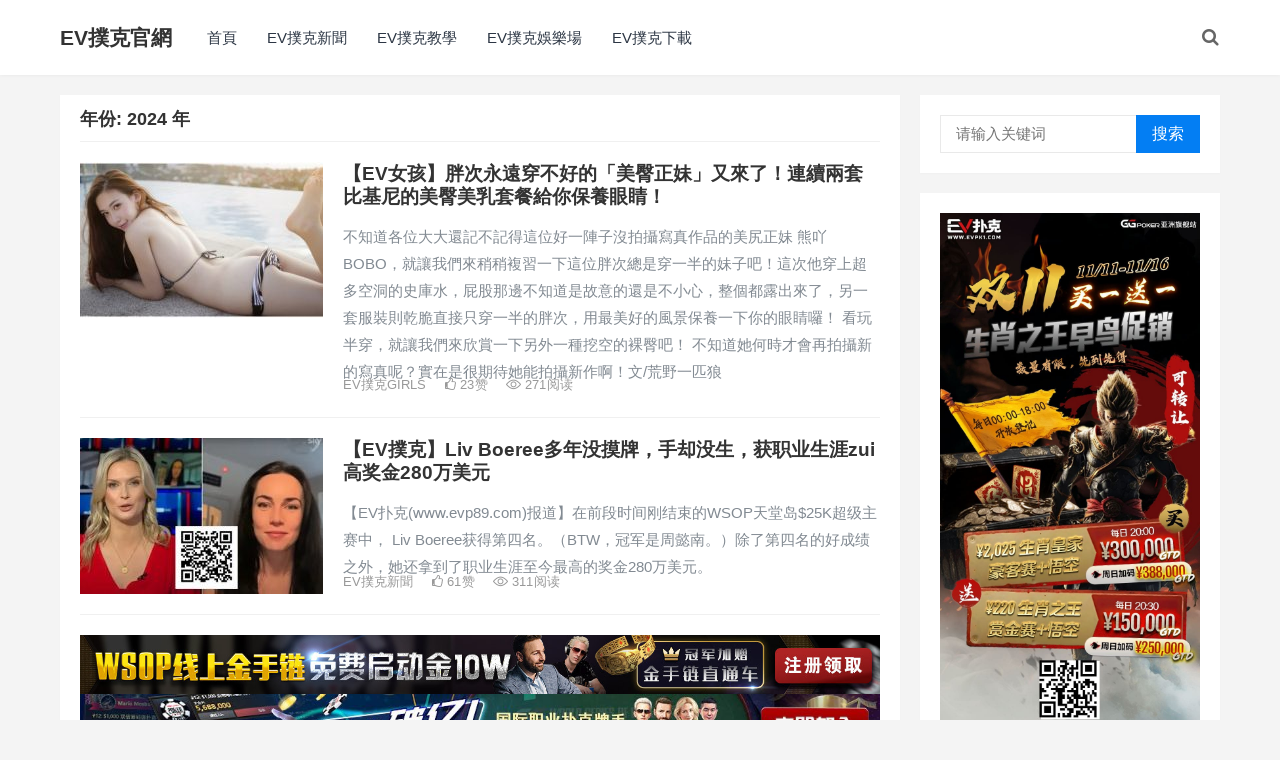

--- FILE ---
content_type: text/html; charset=UTF-8
request_url: https://www.vepokers.com/archives/2024/
body_size: 13740
content:
<!DOCTYPE html>
<html dir="ltr" lang="zh-TW"
	prefix="og: https://ogp.me/ns#" >
<head>
<meta charset="UTF-8">
<meta name="viewport" content="width=device-width, initial-scale=1">
<meta http-equiv="X-UA-Compatible" content="IE=edge">
<meta name="HandheldFriendly" content="true">
<link rel="profile" href="http://gmpg.org/xfn/11">
<title>2024 - EV撲克官網</title>

		<!-- All in One SEO 4.3.3 - aioseo.com -->
		<meta name="robots" content="max-image-preview:large" />
		<link rel="canonical" href="https://www.vepokers.com/archives/2024/" />
		<link rel="next" href="https://www.vepokers.com/archives/2024/page/2/" />
		<meta name="generator" content="All in One SEO (AIOSEO) 4.3.3 " />
		<script type="application/ld+json" class="aioseo-schema">
			{"@context":"https:\/\/schema.org","@graph":[{"@type":"BreadcrumbList","@id":"https:\/\/www.vepokers.com\/archives\/2024\/#breadcrumblist","itemListElement":[{"@type":"ListItem","@id":"https:\/\/www.vepokers.com\/#listItem","position":1,"item":{"@type":"WebPage","@id":"https:\/\/www.vepokers.com\/","name":"\u4e3b\u9801","description":"EV\u64b2\u514b(www.evp66.com)\u70baGGPoker\u4e9e\u6d32\u63a8\u51fa\u7684\u5168\u65b0\u64b2\u514b\u5e73\u53f0\uff0c\u552f\u4e00\u7368\u5bb6\u64c1\u6709\u6b63EV\u4fdd\u96aa\u6a5f\u5236\uff0c\u6b64\u6a5f\u5236\u53ef\u78ba\u4fdd\u73a9\u5bb6\u7684\u76c8\u5229\uff0c\u5728\u52dd\u7387\u905460%\u4ee5\u4e0a\u5373\u53ef\u514c\u73fe\uff0c\u53ef\u8b93\u73a9\u5bb6\u5927\u5927\u6e1b\u5c11\u6e38\u6232\u7684\u6ce2\u52d5\u3002 EV\u64b2\u514b\u64c1\u6709WSOP\u4e16\u754c\u64b2\u514b\u5927\u8cfd\u4ee5\u53ca\u570b\u969b\u64b2\u514b\u9326\u6a19\u8cfdMTT\u548cSNG\u8cfd\u4e8b\uff0cEV\u64b2\u514b\u81f4\u529b\u63d0\u4f9b\u570b\u5167\u6700\u5b8c\u5584\u8207\u516c\u5e73\u516c\u6b63\u7684\u64b2\u514b\u5e73\u53f0\uff0c\u5ba2\u6236\u53ca\u904a\u6232\u7684\u5b89\u5168\u6027\u662fEV\u64b2\u514b\u6700\u91cd\u8981\u7684\u670d\u52d9\u4fe1\u5ff5\u8207\u5b97\u65e8\uff0c\u627f\u8f09\u4e0a\u5104\u73a9\u5bb6\u7684\u5922\u60f3\u8207\u69ae\u8000\uff0c\u516c\u5e73\u3001\u6d41\u66a2\u4e14\u9ad4\u9a57\u6975\u4f73\uff0c\u773e\u591a\u77e5\u540d\u724c\u624b\u8a8d\u8b49\uff0c\u6975\u529b\u6253\u9020\u7da0\u8272\u7af6\u6280\u5e73\u53f0\uff0c\u76db\u5927\u8cfd\u4e8b\u4e0d\u9593\u65b7\uff01\u7acb\u5373\u8a3b\u518a\u52a0\u5165EV\u64b2\u514b\u8207\u5168\u7403\u73a9\u5bb6\u4e00\u8d77\u540c\u6a02\u3002","url":"https:\/\/www.vepokers.com\/"},"nextItem":"https:\/\/www.vepokers.com\/archives\/2024\/#listItem"},{"@type":"ListItem","@id":"https:\/\/www.vepokers.com\/archives\/2024\/#listItem","position":2,"item":{"@type":"WebPage","@id":"https:\/\/www.vepokers.com\/archives\/2024\/","name":"2024","url":"https:\/\/www.vepokers.com\/archives\/2024\/"},"previousItem":"https:\/\/www.vepokers.com\/#listItem"}]},{"@type":"CollectionPage","@id":"https:\/\/www.vepokers.com\/archives\/2024\/#collectionpage","url":"https:\/\/www.vepokers.com\/archives\/2024\/","name":"2024 - EV\u64b2\u514b\u5b98\u7db2","inLanguage":"zh-TW","isPartOf":{"@id":"https:\/\/www.vepokers.com\/#website"},"breadcrumb":{"@id":"https:\/\/www.vepokers.com\/archives\/2024\/#breadcrumblist"}},{"@type":"Organization","@id":"https:\/\/www.vepokers.com\/#organization","name":"EV\u6251\u514b\u4e2d\u6587\u7f51","url":"https:\/\/www.vepokers.com\/","logo":{"@type":"ImageObject","url":"https:\/\/www.vepokers.com\/wp-content\/uploads\/2022\/06\/evp66com.png","@id":"https:\/\/www.vepokers.com\/#organizationLogo","width":201,"height":59},"image":{"@id":"https:\/\/www.vepokers.com\/#organizationLogo"}},{"@type":"WebSite","@id":"https:\/\/www.vepokers.com\/#website","url":"https:\/\/www.vepokers.com\/","name":"EV\u64b2\u514b\u5b98\u7db2","description":"|EV\u64b2\u514b|EV\u64b2\u514b\u535a\u5ba2|EV\u64b2\u514b\u4e2d\u6587\u7db2","inLanguage":"zh-TW","publisher":{"@id":"https:\/\/www.vepokers.com\/#organization"}}]}
		</script>
		<!-- All in One SEO -->

<link rel='dns-prefetch' href='//s.w.org' />
<link rel="alternate" type="application/rss+xml" title="訂閱《EV撲克官網》&raquo; 資訊提供" href="https://www.vepokers.com/feed/" />
<link rel="alternate" type="application/rss+xml" title="訂閱《EV撲克官網》&raquo; 留言的資訊提供" href="https://www.vepokers.com/comments/feed/" />
		<script type="text/javascript">
			window._wpemojiSettings = {"baseUrl":"https:\/\/s.w.org\/images\/core\/emoji\/13.0.1\/72x72\/","ext":".png","svgUrl":"https:\/\/s.w.org\/images\/core\/emoji\/13.0.1\/svg\/","svgExt":".svg","source":{"concatemoji":"https:\/\/www.vepokers.com\/wp-includes\/js\/wp-emoji-release.min.js?ver=5.7"}};
			!function(e,a,t){var n,r,o,i=a.createElement("canvas"),p=i.getContext&&i.getContext("2d");function s(e,t){var a=String.fromCharCode;p.clearRect(0,0,i.width,i.height),p.fillText(a.apply(this,e),0,0);e=i.toDataURL();return p.clearRect(0,0,i.width,i.height),p.fillText(a.apply(this,t),0,0),e===i.toDataURL()}function c(e){var t=a.createElement("script");t.src=e,t.defer=t.type="text/javascript",a.getElementsByTagName("head")[0].appendChild(t)}for(o=Array("flag","emoji"),t.supports={everything:!0,everythingExceptFlag:!0},r=0;r<o.length;r++)t.supports[o[r]]=function(e){if(!p||!p.fillText)return!1;switch(p.textBaseline="top",p.font="600 32px Arial",e){case"flag":return s([127987,65039,8205,9895,65039],[127987,65039,8203,9895,65039])?!1:!s([55356,56826,55356,56819],[55356,56826,8203,55356,56819])&&!s([55356,57332,56128,56423,56128,56418,56128,56421,56128,56430,56128,56423,56128,56447],[55356,57332,8203,56128,56423,8203,56128,56418,8203,56128,56421,8203,56128,56430,8203,56128,56423,8203,56128,56447]);case"emoji":return!s([55357,56424,8205,55356,57212],[55357,56424,8203,55356,57212])}return!1}(o[r]),t.supports.everything=t.supports.everything&&t.supports[o[r]],"flag"!==o[r]&&(t.supports.everythingExceptFlag=t.supports.everythingExceptFlag&&t.supports[o[r]]);t.supports.everythingExceptFlag=t.supports.everythingExceptFlag&&!t.supports.flag,t.DOMReady=!1,t.readyCallback=function(){t.DOMReady=!0},t.supports.everything||(n=function(){t.readyCallback()},a.addEventListener?(a.addEventListener("DOMContentLoaded",n,!1),e.addEventListener("load",n,!1)):(e.attachEvent("onload",n),a.attachEvent("onreadystatechange",function(){"complete"===a.readyState&&t.readyCallback()})),(n=t.source||{}).concatemoji?c(n.concatemoji):n.wpemoji&&n.twemoji&&(c(n.twemoji),c(n.wpemoji)))}(window,document,window._wpemojiSettings);
		</script>
		<style type="text/css">
img.wp-smiley,
img.emoji {
	display: inline !important;
	border: none !important;
	box-shadow: none !important;
	height: 1em !important;
	width: 1em !important;
	margin: 0 .07em !important;
	vertical-align: -0.1em !important;
	background: none !important;
	padding: 0 !important;
}
</style>
	<link rel='stylesheet' id='wp-block-library-css'  href='https://www.vepokers.com/wp-includes/css/dist/block-library/style.min.css?ver=5.7' type='text/css' media='all' />
<link rel='stylesheet' id='boke-x-style-css'  href='https://www.vepokers.com/wp-content/themes/Boke%20X/style.css?ver=20181002' type='text/css' media='all' />
<link rel='stylesheet' id='genericons-style-css'  href='https://www.vepokers.com/wp-content/themes/Boke%20X/genericons/genericons/genericons.css?ver=5.7' type='text/css' media='all' />
<link rel='stylesheet' id='flaticon-style-css'  href='https://www.vepokers.com/wp-content/themes/Boke%20X/assets/css/flaticon.css?ver=20181002' type='text/css' media='all' />
<link rel='stylesheet' id='boke-x-responsive-style-css'  href='https://www.vepokers.com/wp-content/themes/Boke%20X/responsive.css?ver=20181002' type='text/css' media='all' />
<script type='text/javascript' src='https://www.vepokers.com/wp-includes/js/jquery/jquery.min.js?ver=3.5.1' id='jquery-core-js'></script>
<script type='text/javascript' src='https://www.vepokers.com/wp-includes/js/jquery/jquery-migrate.min.js?ver=3.3.2' id='jquery-migrate-js'></script>
<script type='text/javascript' id='simple-likes-public-js-js-extra'>
/* <![CDATA[ */
var simpleLikes = {"ajaxurl":"https:\/\/www.vepokers.com\/wp-admin\/admin-ajax.php","like":"\u70b9\u8d5e\u8fd9\u7bc7\u6587\u7ae0","unlike":"\u53d6\u6d88\u70b9\u8d5e"};
/* ]]> */
</script>
<script type='text/javascript' src='https://www.vepokers.com/wp-content/themes/Boke%20X/assets/js/simple-likes-public.js?ver=0.5' id='simple-likes-public-js-js'></script>
<link rel="https://api.w.org/" href="https://www.vepokers.com/wp-json/" /><link rel="EditURI" type="application/rsd+xml" title="RSD" href="https://www.vepokers.com/xmlrpc.php?rsd" />
<link rel="wlwmanifest" type="application/wlwmanifest+xml" href="https://www.vepokers.com/wp-includes/wlwmanifest.xml" /> 
<meta name="generator" content="WordPress 5.7" />
<!-- Analytics by WP Statistics - https://wp-statistics.com -->
<style type="text/css">
	
	/* Theme Colors */
	/* Primary Color */
	a:hover,
	.sf-menu li a:hover,
	.sf-menu li li a:hover,
	.sf-menu li.sfHover a,
	.sf-menu li.sfHover li a:hover,
	.posts-nav-menu ul li a:hover,
	.sidebar .widget a:hover,
	.site-footer .widget a:hover,
	.author-box a:hover,
	article.hentry .edit-link a:hover,
	.comment-content a:hover,
	.entry-meta a:hover,
	.entry-title a:hover,
	.content-list .entry-title a:hover,
	.pagination .page-numbers:hover,
	.pagination .page-numbers.current,
	.author-box .author-meta .author-name a:hover,
	.site-header .search-icon:hover span,
	.site-header .search-icon:hover span:before,
	article.hentry .edit-link a,
	.author-box a,
	.page-content a,
	.entry-content a,
	.comment-author a,
	.comment-content a,
	.comment-reply-title small a:hover,
	.sidebar .widget a,
	.friend-nav li a:hover,
	.tooltip .left .contact-info h3,
	.single #primary .entry-footer .entry-like a,
	.single #primary .entry-footer .entry-sponsor span,
	.form-submit-text a,
	.zhuanti-heading .section-more a:hover,
	.mini-page h4 a:hover,
	.mini-page ul li a:hover {
		color: #037ef3;
	}	
	h2.section-title .title,
	.breadcrumbs h1 span.title,	
	.pagination .page-numbers:hover,
	.pagination .page-numbers.current,
	.sidebar .widget .widget-title span,
	#featured-grid h2.section-title span {
		border-bottom-color: #037ef3;
	}	

	button,
	.btn,
	input[type="submit"],
	input[type="reset"],
	input[type="button"],
	.friend .friend-title:before,
	.partner-title:before,
	.sidebar .widget .widget-title:before,
	.related-content .section-title:before,
	.comment-reply-title:before,
	.comments-title:before,
	.bottom-right span.icon-link .text,
	.bottom-right a .text,
	.posts-nav-menu ul li a:after,
	.single #primary .entry-footer .entry-like a:hover,
	.single #primary .entry-footer .entry-sponsor span:hover,
	.form-submit .submit,
	.footer-search .search-submit:hover {
		background-color: #037ef3;		
	}
	.sf-menu li li a:hover {
		background-color: #037ef3 !important;
	}
	.bx-wrapper .bx-pager.bx-default-pager a:hover,
	.bx-wrapper .bx-pager.bx-default-pager a.active,
	.bx-wrapper .bx-pager.bx-default-pager a:focus {
		background-color: #ffbe02;
	}

	.single #primary .entry-footer .entry-like a,
	.single #primary .entry-footer .entry-like a:hover,
	.single #primary .entry-footer .entry-sponsor span {
		border-color: #037ef3;
	}
	/* Secondary Color */
	.page-content a:hover,
	.entry-content a:hover {
		color: #ff4c4c;
	}

	/* Tertiary Color */
	.content-list .entry-meta .entry-like a.liked {
		color: #76b852 !important;
	}

</style>

</head>

<body class="archive date hfeed">
<div id="page" class="site">

	<header id="masthead" class="site-header clear">
				<div class="container">

			<div class="site-branding">

				
					<div class="site-title">
						<h1><a href="https://www.vepokers.com">EV撲克官網</a></h1>
					</div><!-- .site-title -->

				
			</div><!-- .site-branding -->		

						<nav id="primary-nav" class="primary-navigation tablet_menu_col_6 phone_menu_col_4">
				<div class="menu-%e9%a6%96%e9%a1%b5-container"><ul id="primary-menu" class="sf-menu"><li id="menu-item-116" class="menu-item menu-item-type-custom menu-item-object-custom menu-item-116"><a href="/">首頁</a></li>
<li id="menu-item-119" class="menu-item menu-item-type-taxonomy menu-item-object-category menu-item-119"><a href="https://www.vepokers.com/ev%e6%92%b2%e5%85%8b%e6%96%b0%e8%81%9e/">EV撲克新聞</a></li>
<li id="menu-item-118" class="menu-item menu-item-type-taxonomy menu-item-object-category menu-item-118"><a href="https://www.vepokers.com/ev%e6%92%b2%e5%85%8b%e6%95%99%e5%ad%b8/">EV撲克教學</a></li>
<li id="menu-item-117" class="menu-item menu-item-type-taxonomy menu-item-object-category menu-item-117"><a href="https://www.vepokers.com/ev%e6%92%b2%e5%85%8b%e5%a8%9b%e6%a8%82%e5%a0%b4/">EV撲克娛樂場</a></li>
<li id="menu-item-120" class="menu-item menu-item-type-custom menu-item-object-custom menu-item-120"><a href="https://www.ev扑克下载.com">EV撲克下載</a></li>
</ul></div>			</nav><!-- #primary-nav -->

			<div class="header-right">
				<ul>
				
					
						

					

					

				 
					<li class="header-search-icon">
						<span class="search-icon">
							<i class="fa fa-search"></i>
							<i class="fa fa-close"></i>			
						</span>
					</li>
				
				</ul>
				 
					<div class="header-search">
						<form id="searchform" method="get" action="https://www.vepokers.com/">
	<input type="search" name="s" class="search-input" placeholder="请输入关键词" autocomplete="off">
	<button type="submit" class="search-submit">搜索</button>		
</form>					</div><!-- .header-search -->
								
			</div><!-- .header-right -->

		</div><!-- .container -->

	</header><!-- #masthead -->	

<div id="content" class="site-content site_container container clear">

	<div id="primary" class="content-area clear">

		<main id="main" class="site-main clear">

			<div class="breadcrumbs clear">
				<h1><span class="title">年份: <span>2024 年</span></span></h1>
			</div><!-- .breadcrumbs -->
		
			<div id="recent-content" class="content-list">

				
<div id="post-61789" class="clear post-61789 post type-post status-publish format-standard has-post-thumbnail hentry category-evgirls">	

	
		<a class="thumbnail-link" href="https://www.vepokers.com/archives/%e3%80%90ev%e5%a5%b3%e5%ad%a9%e3%80%91%e8%83%96%e6%ac%a1%e6%b0%b8%e9%81%a0%e7%a9%bf%e4%b8%8d%e5%a5%bd%e7%9a%84%e3%80%8c%e7%be%8e%e8%87%80%e6%ad%a3%e5%a6%b9%e3%80%8d%e5%8f%88%e4%be%86%e4%ba%86%ef%bc%81/">
			<div class="thumbnail-wrap">
									<img width="243" height="156" src="https://www.vepokers.com/wp-content/uploads/2024/12/165537xkxe0tv0wy896gvt-243x156.jpg" class="attachment-boke_x_list_thumb size-boke_x_list_thumb wp-post-image" alt="" loading="lazy" />							</div><!-- .thumbnail-wrap -->
		</a>

	
	<h2 class="entry-title"><a href="https://www.vepokers.com/archives/%e3%80%90ev%e5%a5%b3%e5%ad%a9%e3%80%91%e8%83%96%e6%ac%a1%e6%b0%b8%e9%81%a0%e7%a9%bf%e4%b8%8d%e5%a5%bd%e7%9a%84%e3%80%8c%e7%be%8e%e8%87%80%e6%ad%a3%e5%a6%b9%e3%80%8d%e5%8f%88%e4%be%86%e4%ba%86%ef%bc%81/">【EV女孩】胖次永遠穿不好的「美臀正妹」又來了！連續兩套比基尼的美臀美乳套餐給你保養眼睛！</a></h2>
	
	<div class="entry-overview 	">

		

		
			<div class="entry-summary">
				<p></a>不知道各位大大還記不記得這位好一陣子沒拍攝寫真作品的美尻正妹 熊吖BOBO，就讓我們來稍稍複習一下這位胖次總是穿一半的妹子吧！這次他穿上超多空洞的史庫水，屁股那邊不知道是故意的還是不小心，整個都露出來了，另一套服裝則乾脆直接只穿一半的胖次，用最美好的風景保養一下你的眼睛囉！ </a> </a> </a> </a> </a> </a> </a> </a> </a> </a> </a> </a> </a> </a> </a>看玩半穿，就讓我們來欣賞一下另外一種挖空的裸臀吧！ </a> </a> </a> </a> </a> </a> </a> </a> </a> </a> </a> </a> </a> </a> </a> </a> </a> </a> </a> </a> </a> </a> </a> </a> </a> </a> </a> </a> </a>不知道她何時才會再拍攝新的寫真呢？實在是很期待她能拍攝新作啊！文/荒野一匹狼</p>
			</div><!-- .entry-summary -->

		
	<div class="entry-meta">

		
			<span class="entry-category">
				<a href="https://www.vepokers.com/ev%e6%92%b2%e5%85%8bgirls/ " >EV撲克GIRLS</a> 								
			</span><!-- .entry-category -->

		
		
						<span class="entry-like">
					<span class="sl-wrapper"><a href="https://www.vepokers.com/wp-admin/admin-ajax.php?action=process_simple_like&post_id=61789&nonce=cf980b96e8&is_comment=0&disabled=true" class="sl-button sl-button-61789" data-nonce="cf980b96e8" data-post-id="61789" data-iscomment="0" title="点赞这篇文章"><span class="sl-count"><i class="fa fa-thumbs-o-up"></i> 23<em>赞</em></span></a><span class="sl-loader"></span></span>				</span><!-- .entry-like -->

		
					<span class="entry-views"><a href="https://www.vepokers.com/archives/%e3%80%90ev%e5%a5%b3%e5%ad%a9%e3%80%91%e8%83%96%e6%ac%a1%e6%b0%b8%e9%81%a0%e7%a9%bf%e4%b8%8d%e5%a5%bd%e7%9a%84%e3%80%8c%e7%be%8e%e8%87%80%e6%ad%a3%e5%a6%b9%e3%80%8d%e5%8f%88%e4%be%86%e4%ba%86%ef%bc%81/"><i class="flaticon-eye"></i> 271<em>阅读</em></a></span>
		
		
</div><!-- .entry-meta -->			
	</div><!-- .entry-overview -->

</div><!-- #post-61789 -->
<div id="post-61761" class="clear post-61761 post type-post status-publish format-standard has-post-thumbnail hentry category-ev tag-battle-of-malta tag-ev tag-evpoker tag-ev60 tag-ggcare tag-ggpoker tag-ggpuke tag-gg tag-wsop tag-www-evpk66-com tag-www-evpks-com tag-cpg tag-51 tag-50 tag-52 tag-53 tag-54 tag-55 tag-56 tag-14 tag-21 tag-15 tag-16 tag-57 tag-58 tag-17 tag-59 tag-24 tag-62 tag-63">	

	
		<a class="thumbnail-link" href="https://www.vepokers.com/archives/%e3%80%90ev%e6%92%b2%e5%85%8b%e3%80%91liv-boeree%e5%a4%9a%e5%b9%b4%e6%b2%a1%e6%91%b8%e7%89%8c%ef%bc%8c%e6%89%8b%e5%8d%b4%e6%b2%a1%e7%94%9f%ef%bc%8c%e8%8e%b7%e8%81%8c%e4%b8%9a%e7%94%9f%e6%b6%afzui/">
			<div class="thumbnail-wrap">
									<img width="243" height="156" src="https://www.vepokers.com/wp-content/uploads/2024/12/202412281228122812281228027-243x156.jpg" class="attachment-boke_x_list_thumb size-boke_x_list_thumb wp-post-image" alt="" loading="lazy" />							</div><!-- .thumbnail-wrap -->
		</a>

	
	<h2 class="entry-title"><a href="https://www.vepokers.com/archives/%e3%80%90ev%e6%92%b2%e5%85%8b%e3%80%91liv-boeree%e5%a4%9a%e5%b9%b4%e6%b2%a1%e6%91%b8%e7%89%8c%ef%bc%8c%e6%89%8b%e5%8d%b4%e6%b2%a1%e7%94%9f%ef%bc%8c%e8%8e%b7%e8%81%8c%e4%b8%9a%e7%94%9f%e6%b6%afzui/">【EV撲克】Liv Boeree多年没摸牌，手却没生，获职业生涯zui高奖金280万美元</a></h2>
	
	<div class="entry-overview 	">

		

		
			<div class="entry-summary">
				<p>【EV扑克(www.evp89.com)报道】在前段时间刚结束的WSOP天堂岛$25K超级主赛中， Liv Boeree获得第四名。（BTW，冠军是周懿南。）除了第四名的好成绩之外，她还拿到了职业生涯至今最高的奖金280万美元。</p>
			</div><!-- .entry-summary -->

		
	<div class="entry-meta">

		
			<span class="entry-category">
				<a href="https://www.vepokers.com/ev%e6%92%b2%e5%85%8b%e6%96%b0%e8%81%9e/ " >EV撲克新聞</a> 								
			</span><!-- .entry-category -->

		
		
						<span class="entry-like">
					<span class="sl-wrapper"><a href="https://www.vepokers.com/wp-admin/admin-ajax.php?action=process_simple_like&post_id=61761&nonce=cf980b96e8&is_comment=0&disabled=true" class="sl-button sl-button-61761" data-nonce="cf980b96e8" data-post-id="61761" data-iscomment="0" title="点赞这篇文章"><span class="sl-count"><i class="fa fa-thumbs-o-up"></i> 61<em>赞</em></span></a><span class="sl-loader"></span></span>				</span><!-- .entry-like -->

		
					<span class="entry-views"><a href="https://www.vepokers.com/archives/%e3%80%90ev%e6%92%b2%e5%85%8b%e3%80%91liv-boeree%e5%a4%9a%e5%b9%b4%e6%b2%a1%e6%91%b8%e7%89%8c%ef%bc%8c%e6%89%8b%e5%8d%b4%e6%b2%a1%e7%94%9f%ef%bc%8c%e8%8e%b7%e8%81%8c%e4%b8%9a%e7%94%9f%e6%b6%afzui/"><i class="flaticon-eye"></i> 311<em>阅读</em></a></span>
		
		
</div><!-- .entry-meta -->			
	</div><!-- .entry-overview -->

</div><!-- #post-61761 --><div id="custom_html-2" class="widget_text content-ad widget_custom_html"><div class="textwidget custom-html-widget"><a href="https://signup.evpuke.net/zh-cn/client/signup/country?isFromLanding=true&b=1&btag1=96088"><img class="alignnone size-full wp-image-4460" src="/wp-content/uploads/2022/10/evpk96088.jpg" alt="" width="1355" height="100" /></a>
<a href="https://signup.evpuke.net/zh-cn/client/signup/country?isFromLanding=true&b=1&btag1=96088"> <img class="alignnone size-full wp-image-4461" src="/wp-content/uploads/2022/10/evpk96099.jpg" alt="" width="1120" height="90" /></a>
<a href="https://signup.evpuke.net/zh-cn/client/signup/country?isFromLanding=true&b=1&btag1=96088"><img class="alignnone size-full wp-image-27534" src="/wp-content/uploads/2023/01/evpkmianfeisai20000wan1212121.jpg" alt="" width="1355" height="100" /></a>
<a href="https://signup.evpuke.net/zh-cn/client/signup/country?isFromLanding=true&b=1&btag1=96088"><img class="alignnone size-full wp-image-27534" src="/wp-content/uploads/2023/01/evpkmianfeisai20000wan1212121.jpg" alt="" width="1355" height="100" /></a>
<a href="http://8hjs.cc"><img class="alignnone size-full wp-image-10626" src="/wp-content/uploads/2022/12/dafaqixi888989.gif" alt="" width="960" height="80" /></a>
<a href="http://daf88.cc"><img class="alignnone size-full wp-image-10627" src="/wp-content/uploads/2022/12/dafaqixi8899.gif" alt="" width="1000" height="100" /></a></div></div>
<div id="post-61749" class="clear post-61749 post type-post status-publish format-standard has-post-thumbnail hentry category-ev">	

	
		<a class="thumbnail-link" href="https://www.vepokers.com/archives/%e6%ac%a2%e5%ba%8620%e5%91%a8%e5%b9%b4%e7%89%b9%e5%88%ab%e4%bc%81%e5%88%92%e7%ac%ac%e4%ba%8c%e5%bc%b9sone-565%e5%8f%91%e5%b8%83%ef%bc%8116%e4%bd%8d%e5%a5%b3%e4%bc%98%e6%bc%94%e5%87%ba%e5%86%8d/">
			<div class="thumbnail-wrap">
									<img width="243" height="156" src="https://www.vepokers.com/wp-content/uploads/2024/12/097e9e9ecbc4fd56bcfdedd85812be2c-243x156.jpg" class="attachment-boke_x_list_thumb size-boke_x_list_thumb wp-post-image" alt="" loading="lazy" />							</div><!-- .thumbnail-wrap -->
		</a>

	
	<h2 class="entry-title"><a href="https://www.vepokers.com/archives/%e6%ac%a2%e5%ba%8620%e5%91%a8%e5%b9%b4%e7%89%b9%e5%88%ab%e4%bc%81%e5%88%92%e7%ac%ac%e4%ba%8c%e5%bc%b9sone-565%e5%8f%91%e5%b8%83%ef%bc%8116%e4%bd%8d%e5%a5%b3%e4%bc%98%e6%bc%94%e5%87%ba%e5%86%8d/">欢庆20周年特别企划第二弹SONE-565发布！16位女优演出再一次让人眼花撩乱【EV撲克下載】</a></h2>
	
	<div class="entry-overview 	">

		

		
			<div class="entry-summary">
				<p>这是20周年庆的第二支作品！还记得上次这家片商干了什么好事？他们一口气邀请了旗下24位专属女优合体，演出史上最豪华的共演大乱交ー不过当时S1也说了，特别企划不只一支作品，接下来还会有很多好片陆续登场，而这支「エスワン20周年記念 AV業界史に残る最強タッグ作品 世界に誇る一流女優たちが極上ご奉仕してくれる 超S1級 ハーレム風俗フルコース」，就是第二支作品：</p>
			</div><!-- .entry-summary -->

		
	<div class="entry-meta">

		
			<span class="entry-category">
				<a href="https://www.vepokers.com/ev%e6%92%b2%e5%85%8b%e7%9c%9f%e4%ba%ba%e5%a8%9b%e6%a8%82%e5%a0%b4/ " >EV撲克真人娛樂場</a> 								
			</span><!-- .entry-category -->

		
		
						<span class="entry-like">
					<span class="sl-wrapper"><a href="https://www.vepokers.com/wp-admin/admin-ajax.php?action=process_simple_like&post_id=61749&nonce=cf980b96e8&is_comment=0&disabled=true" class="sl-button sl-button-61749" data-nonce="cf980b96e8" data-post-id="61749" data-iscomment="0" title="点赞这篇文章"><span class="sl-count"><i class="fa fa-thumbs-o-up"></i> 48<em>赞</em></span></a><span class="sl-loader"></span></span>				</span><!-- .entry-like -->

		
					<span class="entry-views"><a href="https://www.vepokers.com/archives/%e6%ac%a2%e5%ba%8620%e5%91%a8%e5%b9%b4%e7%89%b9%e5%88%ab%e4%bc%81%e5%88%92%e7%ac%ac%e4%ba%8c%e5%bc%b9sone-565%e5%8f%91%e5%b8%83%ef%bc%8116%e4%bd%8d%e5%a5%b3%e4%bc%98%e6%bc%94%e5%87%ba%e5%86%8d/"><i class="flaticon-eye"></i> 632<em>阅读</em></a></span>
		
		
</div><!-- .entry-meta -->			
	</div><!-- .entry-overview -->

</div><!-- #post-61749 -->
<div id="post-61759" class="clear post-61759 post type-post status-publish format-standard has-post-thumbnail hentry category-ev tag-battle-of-malta tag-ev tag-evpoker tag-ev60 tag-ggcare tag-ggpoker tag-ggpuke tag-gg tag-wsop tag-www-evpk66-com tag-www-evpks-com tag-cpg tag-51 tag-50 tag-52 tag-53 tag-54 tag-55 tag-56 tag-14 tag-21 tag-15 tag-16 tag-57 tag-58 tag-17 tag-59 tag-24 tag-62 tag-63">	

	
		<a class="thumbnail-link" href="https://www.vepokers.com/archives/%e3%80%90ev%e6%92%b2%e5%85%8b%e3%80%91%e7%89%8c%e5%b1%80%e5%88%86%e6%9e%90%ef%bc%9a%e4%bd%a0%e4%b8%8d%e6%83%b3%e8%b7%9f%e6%88%91%e6%89%93%e5%85%89%ef%bc%8c%e6%88%91%e5%b0%b1%e8%a6%81%e8%b7%9f%e4%bd%a0/">
			<div class="thumbnail-wrap">
									<img width="243" height="156" src="https://www.vepokers.com/wp-content/uploads/2024/12/20241226122612261226122612261226038-243x156.jpg" class="attachment-boke_x_list_thumb size-boke_x_list_thumb wp-post-image" alt="" loading="lazy" />							</div><!-- .thumbnail-wrap -->
		</a>

	
	<h2 class="entry-title"><a href="https://www.vepokers.com/archives/%e3%80%90ev%e6%92%b2%e5%85%8b%e3%80%91%e7%89%8c%e5%b1%80%e5%88%86%e6%9e%90%ef%bc%9a%e4%bd%a0%e4%b8%8d%e6%83%b3%e8%b7%9f%e6%88%91%e6%89%93%e5%85%89%ef%bc%8c%e6%88%91%e5%b0%b1%e8%a6%81%e8%b7%9f%e4%bd%a0/">【EV撲克】牌局分析：你不想跟我打光，我就要跟你打光</a></h2>
	
	<div class="entry-overview 	">

		

		
			<div class="entry-summary">
				<p>【EV扑克(www.evp89.com)报道】Z25，有效后手 140BB翻前：Hero(BTN) A2 open 2.4BB, BB call</p>
			</div><!-- .entry-summary -->

		
	<div class="entry-meta">

		
			<span class="entry-category">
				<a href="https://www.vepokers.com/ev%e6%92%b2%e5%85%8b%e6%95%99%e5%ad%b8/ " >EV撲克教學</a> 								
			</span><!-- .entry-category -->

		
		
						<span class="entry-like">
					<span class="sl-wrapper"><a href="https://www.vepokers.com/wp-admin/admin-ajax.php?action=process_simple_like&post_id=61759&nonce=cf980b96e8&is_comment=0&disabled=true" class="sl-button sl-button-61759" data-nonce="cf980b96e8" data-post-id="61759" data-iscomment="0" title="点赞这篇文章"><span class="sl-count"><i class="fa fa-thumbs-o-up"></i> 64<em>赞</em></span></a><span class="sl-loader"></span></span>				</span><!-- .entry-like -->

		
					<span class="entry-views"><a href="https://www.vepokers.com/archives/%e3%80%90ev%e6%92%b2%e5%85%8b%e3%80%91%e7%89%8c%e5%b1%80%e5%88%86%e6%9e%90%ef%bc%9a%e4%bd%a0%e4%b8%8d%e6%83%b3%e8%b7%9f%e6%88%91%e6%89%93%e5%85%89%ef%bc%8c%e6%88%91%e5%b0%b1%e8%a6%81%e8%b7%9f%e4%bd%a0/"><i class="flaticon-eye"></i> 279<em>阅读</em></a></span>
		
		
</div><!-- .entry-meta -->			
	</div><!-- .entry-overview -->

</div><!-- #post-61759 -->
<div id="post-61757" class="clear post-61757 post type-post status-publish format-standard has-post-thumbnail hentry category-ev tag-battle-of-malta tag-ev tag-evpoker tag-ev60 tag-ggcare tag-ggpoker tag-ggpuke tag-gg tag-wsop tag-www-evpk66-com tag-www-evpks-com tag-cpg tag-51 tag-50 tag-52 tag-53 tag-54 tag-55 tag-56 tag-14 tag-21 tag-15 tag-16 tag-57 tag-58 tag-17 tag-59 tag-24 tag-62 tag-63">	

	
		<a class="thumbnail-link" href="https://www.vepokers.com/archives/%e3%80%90ev%e6%92%b2%e5%85%8b%e3%80%91%e5%85%a8%e7%a6%81ai%e7%a5%9e%e5%99%a8aa%e7%bb%bf%e7%9b%be%e4%b8%8a%e7%ba%bf%ef%bc%8c%e6%82%ac%e8%b5%8f%e7%99%be%e4%b8%87%e5%af%bb%e6%89%be%e5%ae%89%e5%85%a8/">
			<div class="thumbnail-wrap">
									<img width="243" height="156" src="https://www.vepokers.com/wp-content/uploads/2024/12/202412281228122812281228028-243x156.jpg" class="attachment-boke_x_list_thumb size-boke_x_list_thumb wp-post-image" alt="" loading="lazy" />							</div><!-- .thumbnail-wrap -->
		</a>

	
	<h2 class="entry-title"><a href="https://www.vepokers.com/archives/%e3%80%90ev%e6%92%b2%e5%85%8b%e3%80%91%e5%85%a8%e7%a6%81ai%e7%a5%9e%e5%99%a8aa%e7%bb%bf%e7%9b%be%e4%b8%8a%e7%ba%bf%ef%bc%8c%e6%82%ac%e8%b5%8f%e7%99%be%e4%b8%87%e5%af%bb%e6%89%be%e5%ae%89%e5%85%a8/">【EV撲克】全禁AI神器AA绿盾上线，悬赏百万寻找安全漏洞，百万免费赛开启助您成为世界冠军！</a></h2>
	
	<div class="entry-overview 	">

		

		
			<div class="entry-summary">
				<p>【EV扑克(www.evp89.com)报道】德州扑克体育竞技，作为全球参与人数众多、奖金最为丰厚的赛事之一，拥有着独特的魅力和文化。</p>
			</div><!-- .entry-summary -->

		
	<div class="entry-meta">

		
			<span class="entry-category">
				<a href="https://www.vepokers.com/ev%e6%92%b2%e5%85%8b%e6%96%b0%e8%81%9e/ " >EV撲克新聞</a> 								
			</span><!-- .entry-category -->

		
		
						<span class="entry-like">
					<span class="sl-wrapper"><a href="https://www.vepokers.com/wp-admin/admin-ajax.php?action=process_simple_like&post_id=61757&nonce=cf980b96e8&is_comment=0&disabled=true" class="sl-button sl-button-61757" data-nonce="cf980b96e8" data-post-id="61757" data-iscomment="0" title="点赞这篇文章"><span class="sl-count"><i class="fa fa-thumbs-o-up"></i> 59<em>赞</em></span></a><span class="sl-loader"></span></span>				</span><!-- .entry-like -->

		
					<span class="entry-views"><a href="https://www.vepokers.com/archives/%e3%80%90ev%e6%92%b2%e5%85%8b%e3%80%91%e5%85%a8%e7%a6%81ai%e7%a5%9e%e5%99%a8aa%e7%bb%bf%e7%9b%be%e4%b8%8a%e7%ba%bf%ef%bc%8c%e6%82%ac%e8%b5%8f%e7%99%be%e4%b8%87%e5%af%bb%e6%89%be%e5%ae%89%e5%85%a8/"><i class="flaticon-eye"></i> 288<em>阅读</em></a></span>
		
		
</div><!-- .entry-meta -->			
	</div><!-- .entry-overview -->

</div><!-- #post-61757 -->
<div id="post-61755" class="clear post-61755 post type-post status-publish format-standard has-post-thumbnail hentry category-ev tag-battle-of-malta tag-ev tag-evpoker tag-ev60 tag-ggcare tag-ggpoker tag-ggpuke tag-gg tag-wsop tag-www-evpk66-com tag-www-evpks-com tag-cpg tag-51 tag-50 tag-52 tag-53 tag-54 tag-55 tag-56 tag-14 tag-21 tag-15 tag-16 tag-57 tag-58 tag-17 tag-59 tag-24 tag-62 tag-63">	

	
		<a class="thumbnail-link" href="https://www.vepokers.com/archives/%e3%80%90ev%e6%92%b2%e5%85%8b%e3%80%91pd15%e5%90%89%e9%9a%86%e5%9d%a1%e7%ab%99-%e8%b5%9b%e7%a8%8b%e8%a1%a8%e5%8f%8a%e6%97%a9%e9%b8%9f%e4%bc%98%e6%83%a0%e5%87%ba%e7%82%89%ef%bc%811%e6%9c%8816/">
			<div class="thumbnail-wrap">
									<img width="243" height="156" src="https://www.vepokers.com/wp-content/uploads/2024/12/202412281228122812281228021-243x156.jpg" class="attachment-boke_x_list_thumb size-boke_x_list_thumb wp-post-image" alt="" loading="lazy" />							</div><!-- .thumbnail-wrap -->
		</a>

	
	<h2 class="entry-title"><a href="https://www.vepokers.com/archives/%e3%80%90ev%e6%92%b2%e5%85%8b%e3%80%91pd15%e5%90%89%e9%9a%86%e5%9d%a1%e7%ab%99-%e8%b5%9b%e7%a8%8b%e8%a1%a8%e5%8f%8a%e6%97%a9%e9%b8%9f%e4%bc%98%e6%83%a0%e5%87%ba%e7%82%89%ef%bc%811%e6%9c%8816/">【EV撲克】PD15吉隆坡站 | 赛程表及早鸟优惠出炉！1月16日-1月26日相约云顶高原</a></h2>
	
	<div class="entry-overview 	">

		

		
			<div class="entry-summary">
				<p>【EV扑克(www.evp89.com)报道】PD15定档2025年1月16日-1月26日，PD系列赛的新年第一站回到大家熟悉的马来西亚吉隆坡云顶高原！</p>
			</div><!-- .entry-summary -->

		
	<div class="entry-meta">

		
			<span class="entry-category">
				<a href="https://www.vepokers.com/ev%e6%92%b2%e5%85%8b%e6%96%b0%e8%81%9e/ " >EV撲克新聞</a> 								
			</span><!-- .entry-category -->

		
		
						<span class="entry-like">
					<span class="sl-wrapper"><a href="https://www.vepokers.com/wp-admin/admin-ajax.php?action=process_simple_like&post_id=61755&nonce=cf980b96e8&is_comment=0&disabled=true" class="sl-button sl-button-61755" data-nonce="cf980b96e8" data-post-id="61755" data-iscomment="0" title="点赞这篇文章"><span class="sl-count"><i class="fa fa-thumbs-o-up"></i> 57<em>赞</em></span></a><span class="sl-loader"></span></span>				</span><!-- .entry-like -->

		
					<span class="entry-views"><a href="https://www.vepokers.com/archives/%e3%80%90ev%e6%92%b2%e5%85%8b%e3%80%91pd15%e5%90%89%e9%9a%86%e5%9d%a1%e7%ab%99-%e8%b5%9b%e7%a8%8b%e8%a1%a8%e5%8f%8a%e6%97%a9%e9%b8%9f%e4%bc%98%e6%83%a0%e5%87%ba%e7%82%89%ef%bc%811%e6%9c%8816/"><i class="flaticon-eye"></i> 259<em>阅读</em></a></span>
		
		
</div><!-- .entry-meta -->			
	</div><!-- .entry-overview -->

</div><!-- #post-61755 -->
<div id="post-61747" class="clear post-61747 post type-post status-publish format-standard has-post-thumbnail hentry category-ev">	

	
		<a class="thumbnail-link" href="https://www.vepokers.com/archives/%e6%9c%ac%e9%83%b7%e6%84%9b%e6%9c%ac%e4%b9%a1%e7%88%b1%e4%bd%9c%e5%93%81sone-598%e5%8f%91%e5%b8%83%ef%bc%81%e5%8d%95%e6%8c%9125%e6%a0%b9%e6%a3%92%e5%ad%90%ef%bc%81%e5%a5%b910%e4%b8%87%e6%b4%bb/">
			<div class="thumbnail-wrap">
									<img width="243" height="156" src="https://www.vepokers.com/wp-content/uploads/2024/12/1d5cfdf5984ee4744944a6a9f2ba0a52-243x156.jpg" class="attachment-boke_x_list_thumb size-boke_x_list_thumb wp-post-image" alt="" loading="lazy" />							</div><!-- .thumbnail-wrap -->
		</a>

	
	<h2 class="entry-title"><a href="https://www.vepokers.com/archives/%e6%9c%ac%e9%83%b7%e6%84%9b%e6%9c%ac%e4%b9%a1%e7%88%b1%e4%bd%9c%e5%93%81sone-598%e5%8f%91%e5%b8%83%ef%bc%81%e5%8d%95%e6%8c%9125%e6%a0%b9%e6%a3%92%e5%ad%90%ef%bc%81%e5%a5%b910%e4%b8%87%e6%b4%bb/">本郷愛(本乡爱)作品SONE-598发布！单挑25根棒子！她10万活塞运动大乱交！【EV撲克下載】</a></h2>
	
	<div class="entry-overview 	">

		

		
			<div class="entry-summary">
				<p>又是大乱交！片商S1真的很爱这一套，这次是超级大共演与河北彩伽一组的「本郷愛(本乡爱)」中招ー不过听到是S1的大乱交，您是不是会直接认为「只有标题很吓人」、「实际演出小猫两三根」？</p>
			</div><!-- .entry-summary -->

		
	<div class="entry-meta">

		
			<span class="entry-category">
				<a href="https://www.vepokers.com/ev%e6%92%b2%e5%85%8b%e7%9c%9f%e4%ba%ba%e5%a8%9b%e6%a8%82%e5%a0%b4/ " >EV撲克真人娛樂場</a> 								
			</span><!-- .entry-category -->

		
		
						<span class="entry-like">
					<span class="sl-wrapper"><a href="https://www.vepokers.com/wp-admin/admin-ajax.php?action=process_simple_like&post_id=61747&nonce=cf980b96e8&is_comment=0&disabled=true" class="sl-button sl-button-61747" data-nonce="cf980b96e8" data-post-id="61747" data-iscomment="0" title="点赞这篇文章"><span class="sl-count"><i class="fa fa-thumbs-o-up"></i> 26<em>赞</em></span></a><span class="sl-loader"></span></span>				</span><!-- .entry-like -->

		
					<span class="entry-views"><a href="https://www.vepokers.com/archives/%e6%9c%ac%e9%83%b7%e6%84%9b%e6%9c%ac%e4%b9%a1%e7%88%b1%e4%bd%9c%e5%93%81sone-598%e5%8f%91%e5%b8%83%ef%bc%81%e5%8d%95%e6%8c%9125%e6%a0%b9%e6%a3%92%e5%ad%90%ef%bc%81%e5%a5%b910%e4%b8%87%e6%b4%bb/"><i class="flaticon-eye"></i> 189<em>阅读</em></a></span>
		
		
</div><!-- .entry-meta -->			
	</div><!-- .entry-overview -->

</div><!-- #post-61747 -->
<div id="post-61787" class="clear post-61787 post type-post status-publish format-standard has-post-thumbnail hentry category-evgirls">	

	
		<a class="thumbnail-link" href="https://www.vepokers.com/archives/%e3%80%90ev%e5%a5%b3%e5%ad%a9%e3%80%91%e6%b8%85%e7%b4%94%e7%b3%bb%e5%b0%91%e5%a5%b3%e4%b9%9f%e8%a6%81%e3%80%8c%e5%a5%b6%e5%a3%93%e6%ac%84%e6%9d%86%e3%80%8d%ef%bc%81%e3%80%8c%e9%9b%aa%e7%99%bd%e5%ab%a9/">
			<div class="thumbnail-wrap">
									<img width="243" height="156" src="https://www.vepokers.com/wp-content/uploads/2024/12/1752409mrgz1biz1v19app-243x156.jpg" class="attachment-boke_x_list_thumb size-boke_x_list_thumb wp-post-image" alt="" loading="lazy" />							</div><!-- .thumbnail-wrap -->
		</a>

	
	<h2 class="entry-title"><a href="https://www.vepokers.com/archives/%e3%80%90ev%e5%a5%b3%e5%ad%a9%e3%80%91%e6%b8%85%e7%b4%94%e7%b3%bb%e5%b0%91%e5%a5%b3%e4%b9%9f%e8%a6%81%e3%80%8c%e5%a5%b6%e5%a3%93%e6%ac%84%e6%9d%86%e3%80%8d%ef%bc%81%e3%80%8c%e9%9b%aa%e7%99%bd%e5%ab%a9/">【EV女孩】清純系少女也要「奶壓欄杆」！「雪白嫩肉」從縫隙中溢出，無辜表情威力太猛啦！</a></h2>
	
	<div class="entry-overview 	">

		

		
			<div class="entry-summary">
				<p></a>安安～今天呢，給大家介紹個非常日本風味（？）的日本妹子Tsubura。妹子走的是一個空靈系視覺，似乎和動漫那些蠻能連結的，但其實妹子twitter裡面cos的造型意外的少，到像一般寫真女孩有水著呀，制服呀等大眾口味的萌萌寫真，也在2018Miss ID中突圍到最終選拔了，指不定拿下名次就直接出道寫真屆呢！ </a> </a> </a> </a>想當抱枕！能被女孩鵝的雪白嫩乳依偎，再用無辜表情磨蹭起床，啊嘶～就4每個宅宅，不，是每個男人的夢想啊！好啦我們祝福她在接下來的選拔有好的表現，畢竟哥寫過的許多寫真妹紙，都是從Miss ID出道或是復出的呢～想看更多白到一個不科學的白嫩萌萌寫真啦（扭）～ </a> </a> </a> 萌系天使顏小喵咪，分享給大家啦～ </a> </a> </a>文/西子桑傳送門</p>
			</div><!-- .entry-summary -->

		
	<div class="entry-meta">

		
			<span class="entry-category">
				<a href="https://www.vepokers.com/ev%e6%92%b2%e5%85%8bgirls/ " >EV撲克GIRLS</a> 								
			</span><!-- .entry-category -->

		
		
						<span class="entry-like">
					<span class="sl-wrapper"><a href="https://www.vepokers.com/wp-admin/admin-ajax.php?action=process_simple_like&post_id=61787&nonce=cf980b96e8&is_comment=0&disabled=true" class="sl-button sl-button-61787" data-nonce="cf980b96e8" data-post-id="61787" data-iscomment="0" title="点赞这篇文章"><span class="sl-count"><i class="fa fa-thumbs-o-up"></i> 20<em>赞</em></span></a><span class="sl-loader"></span></span>				</span><!-- .entry-like -->

		
					<span class="entry-views"><a href="https://www.vepokers.com/archives/%e3%80%90ev%e5%a5%b3%e5%ad%a9%e3%80%91%e6%b8%85%e7%b4%94%e7%b3%bb%e5%b0%91%e5%a5%b3%e4%b9%9f%e8%a6%81%e3%80%8c%e5%a5%b6%e5%a3%93%e6%ac%84%e6%9d%86%e3%80%8d%ef%bc%81%e3%80%8c%e9%9b%aa%e7%99%bd%e5%ab%a9/"><i class="flaticon-eye"></i> 280<em>阅读</em></a></span>
		
		
</div><!-- .entry-meta -->			
	</div><!-- .entry-overview -->

</div><!-- #post-61787 -->
<div id="post-61753" class="clear post-61753 post type-post status-publish format-standard has-post-thumbnail hentry category-ev tag-battle-of-malta tag-ev tag-evpoker tag-ev60 tag-ggcare tag-ggpoker tag-ggpuke tag-gg tag-wsop tag-www-evpk66-com tag-www-evpks-com tag-cpg tag-51 tag-50 tag-52 tag-53 tag-54 tag-55 tag-56 tag-14 tag-21 tag-15 tag-16 tag-57 tag-58 tag-17 tag-59 tag-24 tag-62 tag-63">	

	
		<a class="thumbnail-link" href="https://www.vepokers.com/archives/%e3%80%90ev%e6%92%b2%e5%85%8b%e3%80%91%e8%af%9d%e9%a2%98-%e6%88%91%e7%8e%a9%e8%bf%87%e7%9a%84%e6%9c%80%e7%b3%9f%e7%b3%95%e7%9a%84%e7%89%8c%ef%bc%9adavid-docherty/">
			<div class="thumbnail-wrap">
									<img width="243" height="156" src="https://www.vepokers.com/wp-content/uploads/2024/12/2024123012301230123012301230123004-243x156.jpg" class="attachment-boke_x_list_thumb size-boke_x_list_thumb wp-post-image" alt="" loading="lazy" srcset="https://www.vepokers.com/wp-content/uploads/2024/12/2024123012301230123012301230123004-243x156.jpg 243w, https://www.vepokers.com/wp-content/uploads/2024/12/2024123012301230123012301230123004-300x192.jpg 300w, https://www.vepokers.com/wp-content/uploads/2024/12/2024123012301230123012301230123004.jpg 752w" sizes="(max-width: 243px) 100vw, 243px" />							</div><!-- .thumbnail-wrap -->
		</a>

	
	<h2 class="entry-title"><a href="https://www.vepokers.com/archives/%e3%80%90ev%e6%92%b2%e5%85%8b%e3%80%91%e8%af%9d%e9%a2%98-%e6%88%91%e7%8e%a9%e8%bf%87%e7%9a%84%e6%9c%80%e7%b3%9f%e7%b3%95%e7%9a%84%e7%89%8c%ef%bc%9adavid-docherty/">【EV撲克】话题 | 我玩过的最糟糕的牌：David Docherty</a></h2>
	
	<div class="entry-overview 	">

		

		
			<div class="entry-summary">
				<p>【EV扑克(www.evp89.com)报道】苏格兰的David Docherty是现场扑克巡回赛的资深选手，在欧洲扑克巡回赛、英国和爱尔兰扑克巡回赛（UKIPT）、法国扑克系列赛和世界扑克系列赛（WSOP）等赛事中屡获佳绩。2023年，Docherty荣获UKIPT年度最佳选手称号，并在BBC纪录片《扑克王的四条规则》中亮相。他在此回忆了2009年澳大利亚百万赛中一场难忘的牌局。</p>
			</div><!-- .entry-summary -->

		
	<div class="entry-meta">

		
			<span class="entry-category">
				<a href="https://www.vepokers.com/ev%e6%92%b2%e5%85%8b%e6%96%b0%e8%81%9e/ " >EV撲克新聞</a> 								
			</span><!-- .entry-category -->

		
		
						<span class="entry-like">
					<span class="sl-wrapper"><a href="https://www.vepokers.com/wp-admin/admin-ajax.php?action=process_simple_like&post_id=61753&nonce=cf980b96e8&is_comment=0&disabled=true" class="sl-button sl-button-61753" data-nonce="cf980b96e8" data-post-id="61753" data-iscomment="0" title="点赞这篇文章"><span class="sl-count"><i class="fa fa-thumbs-o-up"></i> 58<em>赞</em></span></a><span class="sl-loader"></span></span>				</span><!-- .entry-like -->

		
					<span class="entry-views"><a href="https://www.vepokers.com/archives/%e3%80%90ev%e6%92%b2%e5%85%8b%e3%80%91%e8%af%9d%e9%a2%98-%e6%88%91%e7%8e%a9%e8%bf%87%e7%9a%84%e6%9c%80%e7%b3%9f%e7%b3%95%e7%9a%84%e7%89%8c%ef%bc%9adavid-docherty/"><i class="flaticon-eye"></i> 326<em>阅读</em></a></span>
		
		
</div><!-- .entry-meta -->			
	</div><!-- .entry-overview -->

</div><!-- #post-61753 -->
<div id="post-61745" class="clear last post-61745 post type-post status-publish format-standard has-post-thumbnail hentry category-ev">	

	
		<a class="thumbnail-link" href="https://www.vepokers.com/archives/%e5%b0%8f%e5%b3%b6%e3%81%bf%e3%81%aa%e3%81%bf%e5%b0%8f%e5%b2%9b%e5%8d%97%e4%bd%9c%e5%93%81jur-002%e5%8f%91%e5%b8%83%ef%bc%81%e9%ac%bc%e7%88%b6%e7%8c%9b%e8%a2%ad%e6%92%9e%e5%87%bb%ef%bc%81%e5%a5%b9/">
			<div class="thumbnail-wrap">
									<img width="243" height="156" src="https://www.vepokers.com/wp-content/uploads/2024/12/e8fb4540bd49d583a864f3118aed6a28-243x156.jpg" class="attachment-boke_x_list_thumb size-boke_x_list_thumb wp-post-image" alt="" loading="lazy" />							</div><!-- .thumbnail-wrap -->
		</a>

	
	<h2 class="entry-title"><a href="https://www.vepokers.com/archives/%e5%b0%8f%e5%b3%b6%e3%81%bf%e3%81%aa%e3%81%bf%e5%b0%8f%e5%b2%9b%e5%8d%97%e4%bd%9c%e5%93%81jur-002%e5%8f%91%e5%b8%83%ef%bc%81%e9%ac%bc%e7%88%b6%e7%8c%9b%e8%a2%ad%e6%92%9e%e5%87%bb%ef%bc%81%e5%a5%b9/">小島みなみ(小岛南)作品JUR-002发布！鬼父猛袭撞击！她中出し解禁！【EV撲克下載】</a></h2>
	
	<div class="entry-overview 	">

		

		
			<div class="entry-summary">
				<p>终于等到了！还记得之前更换片商到Madonna时我就在说，不知道小島みなみ(小岛南)什么时候会中出解禁？理由很简单，一来这事本来就是个卖点，大家从2011年等到现在了；二来到了人妻片商Madonna，很多剧情片都有中出的情节，几乎所有女优都可以被射进去，我不认为小島みなみ(小岛南)会是例外⋯</p>
			</div><!-- .entry-summary -->

		
	<div class="entry-meta">

		
			<span class="entry-category">
				<a href="https://www.vepokers.com/ev%e6%92%b2%e5%85%8b%e7%9c%9f%e4%ba%ba%e5%a8%9b%e6%a8%82%e5%a0%b4/ " >EV撲克真人娛樂場</a> 								
			</span><!-- .entry-category -->

		
		
						<span class="entry-like">
					<span class="sl-wrapper"><a href="https://www.vepokers.com/wp-admin/admin-ajax.php?action=process_simple_like&post_id=61745&nonce=cf980b96e8&is_comment=0&disabled=true" class="sl-button sl-button-61745" data-nonce="cf980b96e8" data-post-id="61745" data-iscomment="0" title="点赞这篇文章"><span class="sl-count"><i class="fa fa-thumbs-o-up"></i> 39<em>赞</em></span></a><span class="sl-loader"></span></span>				</span><!-- .entry-like -->

		
					<span class="entry-views"><a href="https://www.vepokers.com/archives/%e5%b0%8f%e5%b3%b6%e3%81%bf%e3%81%aa%e3%81%bf%e5%b0%8f%e5%b2%9b%e5%8d%97%e4%bd%9c%e5%93%81jur-002%e5%8f%91%e5%b8%83%ef%bc%81%e9%ac%bc%e7%88%b6%e7%8c%9b%e8%a2%ad%e6%92%9e%e5%87%bb%ef%bc%81%e5%a5%b9/"><i class="flaticon-eye"></i> 310<em>阅读</em></a></span>
		
		
</div><!-- .entry-meta -->			
	</div><!-- .entry-overview -->

</div><!-- #post-61745 -->
			</div><!-- #recent-content -->

		</main><!-- .site-main -->

		
	<nav class="navigation pagination" role="navigation" aria-label="文章">
		<h2 class="screen-reader-text">文章導覽</h2>
		<div class="nav-links"><span aria-current="page" class="page-numbers current">1</span>
<a class="page-numbers" href="https://www.vepokers.com/archives/2024/page/2/">2</a>
<span class="page-numbers dots">...</span>
<a class="page-numbers" href="https://www.vepokers.com/archives/2024/page/910/">910</a>
<a class="next page-numbers" href="https://www.vepokers.com/archives/2024/page/2/">下一页</a></div>
	</nav>		
	</div><!-- #primary -->


<aside id="secondary" class="widget-area sidebar">
	<div class="sidebar__inner">
		<div id="search-2" class="widget widget_search"><form id="searchform" method="get" action="https://www.vepokers.com/">
	<input type="search" name="s" class="search-input" placeholder="请输入关键词" autocomplete="off">
	<button type="submit" class="search-submit">搜索</button>		
</form></div><div id="media_image-16" class="widget widget_media_image"><a href="https://signup.evpuke.net/zh-cn/app/country?isFromLanding=true&#038;b=1&#038;btag1=96088"><img width="792" height="1552" src="https://www.vepokers.com/wp-content/uploads/2025/11/202511121112111200001.jpg" class="image wp-image-82075  attachment-full size-full" alt="" loading="lazy" style="max-width: 100%; height: auto;" srcset="https://www.vepokers.com/wp-content/uploads/2025/11/202511121112111200001.jpg 792w, https://www.vepokers.com/wp-content/uploads/2025/11/202511121112111200001-153x300.jpg 153w, https://www.vepokers.com/wp-content/uploads/2025/11/202511121112111200001-523x1024.jpg 523w, https://www.vepokers.com/wp-content/uploads/2025/11/202511121112111200001-768x1505.jpg 768w, https://www.vepokers.com/wp-content/uploads/2025/11/202511121112111200001-784x1536.jpg 784w" sizes="(max-width: 792px) 100vw, 792px" /></a></div><div id="media_image-3" class="widget widget_media_image"><a href="https://signup.evpuke.net/zh-cn/app/country?isFromLanding=true&#038;b=1&#038;btag1=96088"><img width="782" height="1547" src="https://www.vepokers.com/wp-content/uploads/2025/10/20251030130103010301030000001.jpg" class="image wp-image-81153  attachment-full size-full" alt="" loading="lazy" style="max-width: 100%; height: auto;" srcset="https://www.vepokers.com/wp-content/uploads/2025/10/20251030130103010301030000001.jpg 782w, https://www.vepokers.com/wp-content/uploads/2025/10/20251030130103010301030000001-152x300.jpg 152w, https://www.vepokers.com/wp-content/uploads/2025/10/20251030130103010301030000001-518x1024.jpg 518w, https://www.vepokers.com/wp-content/uploads/2025/10/20251030130103010301030000001-768x1519.jpg 768w, https://www.vepokers.com/wp-content/uploads/2025/10/20251030130103010301030000001-776x1536.jpg 776w" sizes="(max-width: 782px) 100vw, 782px" /></a></div><div id="media_image-13" class="widget widget_media_image"><a href="https://signup.evpuke.net/zh-cn/app/country?isFromLanding=true&#038;b=1&#038;btag1=96088"><img width="797" height="1550" src="https://www.vepokers.com/wp-content/uploads/2025/04/202504010401040104010401000093.jpg" class="image wp-image-66875  attachment-full size-full" alt="" loading="lazy" style="max-width: 100%; height: auto;" srcset="https://www.vepokers.com/wp-content/uploads/2025/04/202504010401040104010401000093.jpg 797w, https://www.vepokers.com/wp-content/uploads/2025/04/202504010401040104010401000093-154x300.jpg 154w, https://www.vepokers.com/wp-content/uploads/2025/04/202504010401040104010401000093-527x1024.jpg 527w, https://www.vepokers.com/wp-content/uploads/2025/04/202504010401040104010401000093-768x1494.jpg 768w, https://www.vepokers.com/wp-content/uploads/2025/04/202504010401040104010401000093-790x1536.jpg 790w" sizes="(max-width: 797px) 100vw, 797px" /></a></div><div id="media_image-4" class="widget widget_media_image"><a href="https://signup.evpuke.net/zh-cn/app/country?isFromLanding=true&#038;b=1&#038;btag1=96088"><img width="800" height="1736" src="https://www.vepokers.com/wp-content/uploads/2023/06/evpyule8880616.jpeg" class="image wp-image-28722  attachment-full size-full" alt="" loading="lazy" style="max-width: 100%; height: auto;" srcset="https://www.vepokers.com/wp-content/uploads/2023/06/evpyule8880616.jpeg 800w, https://www.vepokers.com/wp-content/uploads/2023/06/evpyule8880616-138x300.jpeg 138w, https://www.vepokers.com/wp-content/uploads/2023/06/evpyule8880616-472x1024.jpeg 472w, https://www.vepokers.com/wp-content/uploads/2023/06/evpyule8880616-768x1667.jpeg 768w, https://www.vepokers.com/wp-content/uploads/2023/06/evpyule8880616-708x1536.jpeg 708w" sizes="(max-width: 800px) 100vw, 800px" /></a></div><div id="boke_x-random-2" class="widget widget-boke-x-random widget_posts_thumbnail"><h2 class="widget-title">猜你喜歡</h2><ul><li class="clear"><a href="https://www.vepokers.com/archives/%e5%91%bd%e4%b8%ad%e6%b3%a8%e5%ae%9a%e8%a2%ab%e4%b8%ad%e5%87%ba%e7%9a%84%e8%bf%90%e3%83%a1%e3%82%a4%e8%bf%90%e5%91%bd%e3%80%81%e7%ab%9f%e6%98%af%e8%80%81%e7%89%8c%e6%97%a0%e7%a0%81%e4%ba%ba%ef%bc%81/" rel="bookmark"><div class="thumbnail-wrap"><img width="300" height="150" src="https://www.vepokers.com/wp-content/uploads/2022/09/hmn234pl-300x150.jpg" class="attachment-boke_x_widget_thumb size-boke_x_widget_thumb wp-post-image" alt="" loading="lazy" /></div></a><div class="entry-wrap"><a href="https://www.vepokers.com/archives/%e5%91%bd%e4%b8%ad%e6%b3%a8%e5%ae%9a%e8%a2%ab%e4%b8%ad%e5%87%ba%e7%9a%84%e8%bf%90%e3%83%a1%e3%82%a4%e8%bf%90%e5%91%bd%e3%80%81%e7%ab%9f%e6%98%af%e8%80%81%e7%89%8c%e6%97%a0%e7%a0%81%e4%ba%ba%ef%bc%81/" rel="bookmark">命中注定被中出的运メイ(运命)、竟是老牌无码人！</a></div></li><li class="post-list"><span>1</span><a href="https://www.vepokers.com/archives/%e3%80%90ev%e5%a5%b3%e5%ad%a9%e3%80%91%e7%99%bd%e5%ab%a9%e6%ad%a3%e5%a6%b9%e3%80%8c%e8%83%b8%e5%9e%8b%e5%a5%bd%e6%b8%be%e5%9c%93%e3%80%8d%ef%bc%8c%e3%80%8c%e9%a3%bd%e6%bb%bf%e4%b8%8a%e5%9c%8d-2/" rel="bookmark">【EV女孩】白嫩正妹「胸型好渾圓」，「飽滿上圍」看了鼻血狂流了！</a></li><li class="post-list"><span>2</span><a href="https://www.vepokers.com/archives/%e7%8e%8b%e5%8a%9b%e5%ae%8f%e8%8e%b7%e6%89%b9%e5%87%86%e5%bc%ba%e5%88%b6%e6%89%a7%e8%a1%8c%e6%8e%a2%e8%a7%86%e6%9d%83-%e6%9d%8e%e9%9d%93%e8%95%be%e5%9b%a0%e8%97%90%e8%a7%86%e6%b3%95%e5%ba%ad%e8%a2%ab/" rel="bookmark">王力宏获批准强制执行探视权 李靓蕾因藐视法庭被罚</a></li><li class="post-list"><span>3</span><a href="https://www.vepokers.com/archives/%e3%80%90ev%e5%a5%b3%e5%ad%a9%e3%80%91%e7%9c%8b%e5%88%b0%e5%b0%b1%e6%9c%83%e8%a2%ab%e9%9b%bb%e7%bf%bb%ef%bc%81%e3%80%8a%e8%90%8c%e7%b3%bb%e5%be%ae%e7%ac%91%e9%9b%bb%e7%9c%bc%e2%8c%92-%e2%8c%92/" rel="bookmark">【EV女孩】看到就會被電翻！《萌系微笑電眼⌒ ⌒女孩》</a></li><li class="post-list"><span>4</span><a href="https://www.vepokers.com/archives/siro-5024-milia24%e5%b2%81%e6%b1%bd%e8%bd%a6%e7%bb%8f%e9%94%80%e5%95%86-siro%e7%b3%bb%e5%88%97/" rel="bookmark">SIRO-5024 Milia24岁汽车经销商-SIRO系列</a></li><li class="post-list"><span>5</span><a href="https://www.vepokers.com/archives/f%e5%a5%b6%e5%8f%8c%e5%a7%9d%e3%80%8c%e5%bc%a5%e7%94%9f%e7%be%8e%e6%9c%88-x-%e5%b0%8f%e8%8a%b1%e6%9a%96-%e3%80%8d%e7%99%a1%e5%a5%b3%e6%a6%a8%e7%b2%be%ef%bc%81%e8%80%81%e5%a9%86%e7%9a%84%e5%90%8c/" rel="bookmark">F奶双姝「弥生美月 x 小花暖 」癡女榨精！老婆的同学好淫蕩&#8230;</a></li></ul></div><div id="media_image-14" class="widget widget_media_image"><a href="https://signup.evpuke.net/zh-cn/app/country?isFromLanding=true&#038;b=1&#038;btag1=96088"><img width="793" height="1587" src="https://www.vepokers.com/wp-content/uploads/2025/11/202511121112111200002.jpg" class="image wp-image-82076  attachment-full size-full" alt="" loading="lazy" style="max-width: 100%; height: auto;" srcset="https://www.vepokers.com/wp-content/uploads/2025/11/202511121112111200002.jpg 793w, https://www.vepokers.com/wp-content/uploads/2025/11/202511121112111200002-150x300.jpg 150w, https://www.vepokers.com/wp-content/uploads/2025/11/202511121112111200002-512x1024.jpg 512w, https://www.vepokers.com/wp-content/uploads/2025/11/202511121112111200002-768x1536.jpg 768w" sizes="(max-width: 793px) 100vw, 793px" /></a></div>
		
	</div><!-- .sidebar__inner -->
</aside><!-- #secondary -->

	</div><!-- #content .site-content -->
	
	<footer id="colophon" class="site-footer">

		<div class="clear"></div>

		
		<div id="site-bottom" class="clear">

			<div class="container">
				
				<div class="footer-left">

									<div class="footer-logo">
						<img src="http://www.vepokers.com/wp-content/uploads/2022/06/evp66com.png" alt=""/>
					</div>
				
					

				<div class="site-info">

					© 2025  <a href="http://www.vepokers.com">EV撲克中文網</a> - EV撲克官網 <a href="http://www.vepokers.com">EV撲克博客</a>
				</div><!-- .site-info -->
				
				</div><!-- .footer-left -->

				<div class="footer-search">
					<form id="footer-searchform" method="get" action="https://www.vepokers.com/">
						<input type="search" name="s" class="search-input" placeholder="请输入关键词" autocomplete="off">
						<button type="submit" class="search-submit">搜索</button>		
					</form>
									</div>

			</div><!-- .container -->

		</div>
		<!-- #site-bottom -->
							
	</footer><!-- #colophon -->
	
</div><!-- #page -->

<div class="bottom-right">
	
	
	
		<div id="back-top" class="bottom-icon">
		<a href="#top" title="返回顶部">
			<span class="icon"><i class="fa fa-chevron-up"></i></span>
			<span class="text">返回顶部</span>
		</a>
	</div>
	</div><!-- .bottom-right -->

<script type='text/javascript' src='https://www.vepokers.com/wp-content/themes/Boke%20X/assets/js/superfish.js?ver=5.7' id='superfish-js'></script>
<script type='text/javascript' src='https://www.vepokers.com/wp-content/themes/Boke%20X/assets/js/jquery.slicknav.js?ver=5.7' id='slicknav-js'></script>
<script type='text/javascript' src='https://www.vepokers.com/wp-content/themes/Boke%20X/assets/js/modernizr.js?ver=5.7' id='modernizr-js'></script>
<script type='text/javascript' src='https://www.vepokers.com/wp-content/themes/Boke%20X/assets/js/html5.js?ver=5.7' id='html5-js'></script>
<script type='text/javascript' src='https://www.vepokers.com/wp-content/themes/Boke%20X/assets/js/jquery.bxslider.js?ver=5.7' id='bxslider-js'></script>
<script type='text/javascript' src='https://www.vepokers.com/wp-content/themes/Boke%20X/assets/js/jquery.custom.js?ver=20181002' id='boke-x-custom-js'></script>
<script type='text/javascript' id='wp-statistics-tracker-js-extra'>
/* <![CDATA[ */
var WP_Statistics_Tracker_Object = {"requestUrl":"https:\/\/www.vepokers.com\/wp-json\/wp-statistics\/v2","ajaxUrl":"https:\/\/www.vepokers.com\/wp-admin\/admin-ajax.php","hitParams":{"wp_statistics_hit":1,"source_type":"archive","source_id":0,"search_query":"","signature":"cda71ab2a3b2bb87cc8a080ed7206c9c","endpoint":"hit"},"onlineParams":{"wp_statistics_hit":1,"source_type":"archive","source_id":0,"search_query":"","signature":"cda71ab2a3b2bb87cc8a080ed7206c9c","endpoint":"online"},"option":{"userOnline":"1","consentLevel":"disabled","dntEnabled":false,"bypassAdBlockers":false,"isWpConsentApiActive":false,"trackAnonymously":false,"isPreview":false},"jsCheckTime":"60000","isLegacyEventLoaded":""};
/* ]]> */
</script>
<script type='text/javascript' src='https://www.vepokers.com/wp-content/plugins/wp-statistics/assets/js/tracker.js?ver=14.13.1' id='wp-statistics-tracker-js'></script>
<script type='text/javascript' src='https://www.vepokers.com/wp-includes/js/wp-embed.min.js?ver=5.7' id='wp-embed-js'></script>


<script>
(function($){ //create closure so we can safely use $ as alias for jQuery

    $(document).ready(function(){

        "use strict";

        /*-----------------------------------------------------------------------------------*/
        /*  Slick Mobile Menu
        /*-----------------------------------------------------------------------------------*/
        $('#primary-menu').slicknav({
            prependTo: '#slick-mobile-menu',
            allowParentLinks: true,
            label: '导航'
        });    		

    });

})(jQuery);

</script>


<script type="text/javascript" src="https://www.vepokers.com/wp-content/themes/Boke%20X/assets/js/sticky-sidebar.min.js"></script>

<script type="text/javascript">

(function($){ //create closure so we can safely use $ as alias for jQuery

    $(document).ready(function(){

        "use strict";
		$(window).load(function() {
			var stickySidebar = new StickySidebar('#secondary', {
				topSpacing: 20,
				bottomSpacing: 20,
				containerSelector: '.site_container',
				innerWrapperSelector: '.sidebar__inner'
			});
		});	

    });


})(jQuery);
</script>

</body>
</html>


<!-- Dynamic page generated in 0.618 seconds. -->
<!-- Cached page generated by WP-Super-Cache on 2025-11-14 03:11:50 -->

<!-- super cache -->